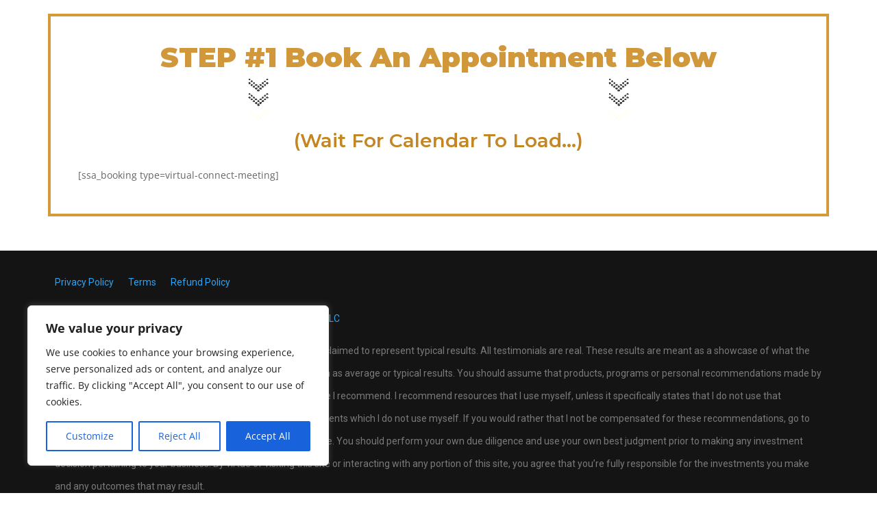

--- FILE ---
content_type: text/css; charset=UTF-8
request_url: https://presenterstack.com/wp-content/et-cache/global/et-divi-customizer-global.min.css?ver=1767350664
body_size: 260
content:
body{line-height:2.4em}.et_secondary_nav_enabled #page-container #top-header{background-color:#9b21ff!important}#et-secondary-nav li ul{background-color:#9b21ff}@media only screen and (min-width:981px){.et_fixed_nav #page-container .et-fixed-header#top-header{background-color:#9b21ff!important}.et_fixed_nav #page-container .et-fixed-header#top-header #et-secondary-nav li ul{background-color:#9b21ff}}@media only screen and (min-width:1350px){.et_pb_row{padding:27px 0}.et_pb_section{padding:54px 0}.single.et_pb_pagebuilder_layout.et_full_width_page .et_post_meta_wrapper{padding-top:81px}.et_pb_fullwidth_section{padding:0}}#top-menu li a:hover{opacity:1!important}.menu-cta a{background-color:#0C71C3!important;padding-top:15px!important;padding-bottom:15px!important;padding-left:15px!important;padding-right:15px!important;border-radius:5px;text-align:center;font-size:large;color:#fff!important}.menu-cta a:hover{background-color:#135DB8!important;color:white!important}.et_header_style_left #et-top-navigation{padding-top:16px!important}.et_header_style_left .et-fixed-header #et-top-navigation{padding-top:6px!important}#main-header.et-fixed-header .menu-cta a{color:#fff!important}@media only screen and (max-width:980px){.menu-cta a{background-color:#8dc63f}}div#et_top_search{display:none!important}.et_pb_equal_columns>.et_pb_column{margin-top:auto;margin-bottom:auto}#top-menu a[href^=tel]:before{font-family:"ETmodules"!important;position:relative;top:2px;margin-right:5px;content:"\e090"}.page-id-52570 .elementor-section.elementor-section-height-full{display:none}.page-id-52570 .wu-styling{}.form-control.wu-w-full.wu-my-1{width:100%;background-color:#EFEFEF;border-radius:4px;padding:8px 0;border:1px solid #D9D3D3}#checkout-btn{background-color:#1254DE;border-style:solid;border-color:#1254DE;border-radius:5px 5px 5px 5px;padding:12px 35px;font-size:18px;color:#fff;cursor:pointer;transition:.3s}#checkout-btn:hover{background-color:#000;border-color:#000}#wu-your-site-block{display:flex}#wu-your-site{padding-left:5px}